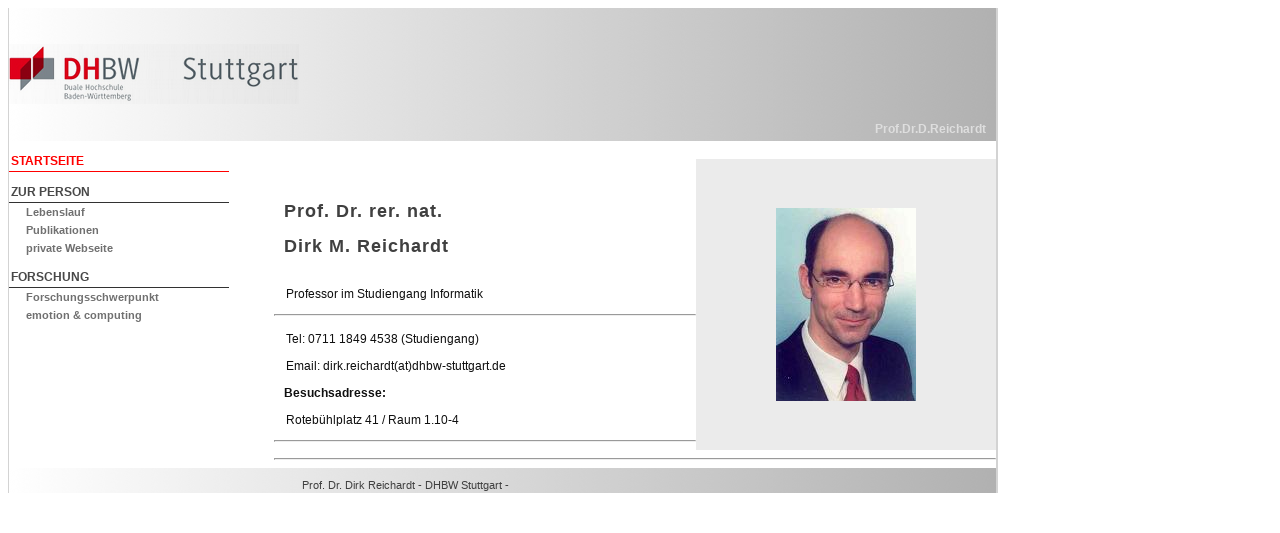

--- FILE ---
content_type: text/html; charset=UTF-8
request_url: https://wwwlehre.dhbw-stuttgart.de/~reichardt/
body_size: 4359
content:








<!DOCTYPE HTML PUBLIC "-//W3C//DTD HTML 4.01 Transitional//EN"><HTML><head><meta http-equiv="content-type" content="text/html; charset=utf-8"><title>Prof. Dr. Dirk Reichardt - Duale Hochschule Baden-W�rttemberg Stuttgart</title><link rel="stylesheet" href="myba.css" type="text/css" media="screen">
</head><body><table border='0' cellpadding='0' cellspacing='0' width='990' align='left' ><tr style="background-image:url(./img/header_bg_light.gif)" height='0'><td width='1' bgcolor="#d3d3d3"></td><td colspan=2 valign='bottom' align='center'>&nbsp</td><td width='1' bgcolor="#d3d3d3"></td></tr><tr style="background-image:url(./img/header_bg_light.gif)" height='96'><td width='1' bgcolor="#d3d3d3"></td><td colspan=2 style={padding-left:25px}><a href="http://www.dhbw-stuttgart.de" target="_blank"><img src='./img/dh-logo-290.png' border='0'  alt="DHBW Logo (Bild)"></a></td><td width='1' bgcolor="#d3d3d3"></td></tr><tr style="background-image:url(./img/header_bg_light.gif)" height='0'><td width='1' bgcolor="#d3d3d3"></td><td colspan=2 valign='bottom' align='center'><p class='head'><b>Prof.Dr.D.Reichardt</b></p></td><td width='1' bgcolor="#d3d3d3"></td></tr><tr style="background-image:url(./img/header_bg_light.gif)" height='0'><td width='1' bgcolor="#d3d3d3"></td><td colspan=2 valign='bottom' align='center'><p class='toptitel'><b></b></p></td><td width='1' bgcolor="#d3d3d3"></td></tr><tr><td width='1' bgcolor="#d3d3d3"></td><td valign='top' align='left' width='200' bgcolor="white"><div align='left'><table border='0' cellpadding='0' cellspacing='0' width='220' bgcolor='white'><tr><td valign='top' align='left'><a class='BAS_SelectedLeftmenulevel1' href='http://www.dhbw-stuttgart.de/~reichardt/index.php' title='Startseite'>Startseite</a></td></tr><tr><td valign='top' align='left'><a class='BAS_leftmenulevel1' href='index.php?site=person' title='Zur Person'>Zur Person</a></td></tr><tr><td valign='top' align='left'><a class='BAS_leftmenulevel2' href='index.php?site=lebenslauf' title='Lebenslauf'>Lebenslauf</a></td></tr><tr><td valign='top' align='left'><a class='BAS_leftmenulevel2' href='index.php?site=pub' title='Publikationen'>Publikationen</a></td></tr><tr><td valign='top' align='left'><a class='BAS_leftmenulevel2' href='http://www.dirk-reichardt.com' title='private Webseite'>private Webseite</a></td></tr><tr><td valign='top' align='left'><a class='BAS_leftmenulevel1' href='index.php?site=research' title='Forschung'>Forschung</a></td></tr><tr><td valign='top' align='left'><a class='BAS_leftmenulevel2' href='http://www.dhbw-stuttgart.de/themen/forschung/fakultaet-technik/emotional-computing/' title='Forschungsschwerpunkt'>Forschungsschwerpunkt</a></td></tr><tr><td valign='top' align='left'><a class='BAS_leftmenulevel2' href='http://www.emotion-and-computing.de' title='emotion & computing'>emotion & computing</a></td></tr><tr><td valign='top' align='left'><a class='BAS_leftmenulevel2' href='' title='
'>
</a></td></tr></table><p> </p></div></td><td width='600' valign='top'>
﻿<table border="0" cellpadding="0" cellspacing="0" width="100%"><tr><td><p class="TopTitel" ><br><b>Prof. Dr. rer. nat. <br>Dirk M. Reichardt</b></p><p class="text300" style="text-indent: 12">Professor im Studiengang Informatik</p><p class="text300"><hr></p><p class="text300" style="text-indent: 12">Tel: 0711 1849 4538 (Studiengang)</p><p class="text300" style="text-indent: 12">Email: dirk.reichardt(at)dhbw-stuttgart.de</p><p class="text300" style="text-indent: 10; "><b>Besuchsadresse:</b></p><p class="text300" style="text-indent: 12">Rotebühlplatz 41 / Raum 1.10-4<p class="text300"><hr></p><p class="text300" style="text-indent: 12"></p></td><td align="left" bgcolor="#ebebeb" width=300><div align=center><img src="img/dirk07.jpg"  height="193" border="0" alt="Bild:Dirk Reichardt"></div></td></tr></table><hr></td><td width='1' bgcolor='#d3d3d3'></td></tr><tr style="background-image:url(./img/header_bg_light.gif)" height='15'><td width='1' bgcolor="#d3d3d3"></td><td colspan=2 valign='bottom' align='center'><p class="footer">Prof. Dr. Dirk Reichardt - DHBW Stuttgart - <a  class="inline" href="http://wwwlehre.dhbw-stuttgart.de/~reichardt/" target="_self" title="Homepage D.Reichardt an der DHBW Stuttgart">wwwlehre.dhbw-stuttgart.de/~reichardt/</a></p></td><td width='1' bgcolor="#d3d3d3"></td></tr></table></body></HTML>

--- FILE ---
content_type: text/css
request_url: https://wwwlehre.dhbw-stuttgart.de/~reichardt/myba.css
body_size: 9409
content:
.imagelink
 { color: #000000; text-decoration: none }
.imageborder
 { padding-top: 25px;padding-bottom: 25px }
.leftMenuLevel1  { color: #323232; font-weight: bold; font-size: 12px; line-height: 16px; font-family: Verdana, Arial, sans-serif; text-decoration: none; background-color: #c8c8c8; text-align: left; text-indent: 0px; letter-spacing: 1px; float: left; margin-left: 0px; padding-left: 2px; border-bottom: 1px solid black; width: 182px }
.SelectedLeftMenuLevel1 { color: #323232; font-weight: bold; font-size: 12px; line-height: 16px; font-family: Verdana, Arial, sans-serif; text-decoration: none; background-color: #c8c8c8; text-align: left; text-indent: 0px; letter-spacing: 1px; float: left; margin-left: 0px; padding-left: 2px; border-right: 2px solid #f00; border-bottom: 1px solid black; border-left: 2px solid #f00; width: 182px }
.leftMenuLevel2 { color: #323232; font-weight: bold; font-size: 11px; line-height: 16px; font-family: Verdana, Arial, sans-serif; text-decoration: none; background-color: #ebebeb; text-align: left; text-indent: 0px; letter-spacing: 1px; float: left; margin-left: 0px; padding-left: 7px; width: 182px }
.inline { color: #ff00; font-weight: 500; text-decoration: none;}
a:visited { color: blue;}
a:hover { color: red; }
a.leftMenuLevel1:hover { color: red;}
a.leftMenuLevel2:hover { color: red;}
a.SelectedLeftMenuLevel1:visited { color: red;}
.TopTitel { color: #404040; font-weight: normal; font-size: 18px; line-height: 35px; font-family: Verdana, Arial, sans-serif; text-decoration: none; text-align: left; text-indent: 5px; letter-spacing: 1px; padding-bottom: 5px; padding-left: 10px }
.text600 { color: #101010; font-size: 12px; line-height: 15px; font-family: Verdana, Arial, sans-serif; text-align: justify; padding-right: 5px;  width: 590px }
.text540 { color: #101010; font-size: 12px; line-height: 15px; font-family: Verdana, Arial, sans-serif; text-align: justify; padding-right: 5px;  width: 530px }
.text300 { color: #101010; font-size: 12px; line-height: 15px; font-family: Verdana, Arial, sans-serif; text-align: justify; width: 290px }
.text250 { color: #101010; font-size: 12px; line-height: 15px; font-family: Verdana, Arial, sans-serif; text-align: justify; width: 240px }
.text400 { color: #101010; font-size: 12px; line-height: 15px; font-family: Verdana, Arial, sans-serif; text-align: justify; padding-right: 5px; padding-left: 5px; width: 390px }
.text270 { color: #101010; font-size: 12px; line-height: 15px; font-family: Verdana, Arial, sans-serif; text-align: justify; padding-right: 5px; padding-left: 5px; width: 270px }
.text75 { color: #101010; font-size: 12px; line-height: 15px; font-family: Verdana, Arial, sans-serif; text-align: justify; padding-right: 5px; padding-left: 5px; width: 75px }
.text25 { color: #101010; font-size: 12px; line-height: 15px; font-family: Verdana, Arial, sans-serif; text-align: justify; padding-right: 5px; padding-left: 5px; width: 25px }
.text120 { color: #101010; font-size: 12px; line-height: 15px; font-family: Verdana, Arial, sans-serif; text-align: justify; padding-right: 5px; padding-left: 5px; width: 120px }
.text { color: #101010; font-size: 12px; line-height: 15px; font-family: Verdana, Arial, sans-serif; text-align: justify }
.tinytext { color: #101010; font-size: 10px; line-height: 12px; font-family: Verdana, Arial, sans-serif; text-align: justify }
.u300 { width: 270px }
h1 { color: #000; font-style: normal; font-variant: small-caps; font-size: 16px; line-height: 24px; font-family: Verdana, Arial, sans-serif; text-decoration: none; text-align: left; letter-spacing: 2px; float: left; margin-left: 5px; padding-bottom: 5px; border-bottom: 1px solid #a8a8a8; width: 550px}
h2 { color: #000; font-style: normal; font-variant: small-caps; font-size: 14px; line-height: 22px; font-family: Verdana, Arial, sans-serif; text-decoration: none; text-align: left; letter-spacing: 2px; float: left; margin-left: 5px; padding-bottom: 5px; border-bottom: 1px solid #a8a8a8; width: 550px}
.footer { color: #404040; font-style: normal; font-weight: normal; font-size: 11px; line-height: 15px; font-family: Verdana, Arial, sans-serif; text-decoration: none; text-align: center; margin-top: 5px; padding-top: 5px }
.bookYear { color: #101010; font-size: 12px; line-height: 15px; font-family: Verdana, Arial, sans-serif; text-align: left; padding-top: 3px; width: 50px; padding-left: 5px}
.bookTitle { color: #101010; font-size: 12px; line-height: 15px; font-family: Verdana, Arial, sans-serif; text-align: justify; padding-top: 3px; width: 480px; padding-right:5px}
.topmenu { color: #323232; font-weight: bold; font-size: 14px; line-height: 16px; font-family: Verdana, Arial, sans-serif; text-decoration: none; background-color: #c8c8c8; text-align: left; text-indent: 0px; letter-spacing: 1px; float: left; margin-left: 0px; padding-left: 2px; border-right: 2px solid #a8a8a8; border-left: 2px solid #a8a8a8;}
.topmenuDeactivated { color: #D8D8D8; font-weight: bold; font-size: 14px; line-height: 16px; font-family: Verdana, Arial, sans-serif; text-decoration: none; background-color: #c8c8c8; text-align: left; text-indent: 0px; letter-spacing: 1px; float: left; margin-left: 0px; padding-left: 2px; border-right: 2px solid #a8a8a8; border-left: 2px solid #a8a8a8;  }
.topmenuS { color: #646464; font-weight: bold; font-size: 14px; line-height: 16px; font-family: Verdana, Arial, sans-serif; text-decoration: none; background-color: #FFFFFF; text-align: left; text-indent: 0px; letter-spacing: 1px; float: left; margin-left: 0px; padding-left: 2px; border-right: 2px solid #a8a8a8; border-left: 2px solid #a8a8a8;  }
.lectureName { color: #404040; font-weight: normal; font-size: 18px; line-height: 35px; font-family: Verdana, Arial, sans-serif; text-decoration: none; text-align: left; letter-spacing: 1px; padding-bottom: 5px; padding-left: 10px }
.lectureCategory { color: #646464; font-weight: bold; font-size: 12px; line-height: 20px; font-family: Verdana, Arial, sans-serif; text-decoration: none; text-align: left; padding-bottom: 5px; padding-left: 10px; width: 120px}
.lectureCategoryText { color: #404040; font-weight: normal; font-size: 12px; line-height: 16px; font-family: Verdana, Arial, sans-serif; text-decoration: none; padding-bottom: 1px; text-align:justify; width:340px }
.lectureTOC { color: #646464; font-weight: bold; font-size: 14px; line-height: 25px; font-family: Verdana, Arial, sans-serif; text-decoration: none; text-align: left; padding-bottom: 5px; padding-left: 10px }
.lectureSection { color: #242424; font-weight: normal; font-size: 12px; line-height: 16px; font-family: Verdana, Arial, sans-serif; text-decoration: none; text-align: left; padding-bottom: 5px; padding-left: 10px }
.lectureSubSection { color: #404040; font-weight: normal; font-size: 11px; line-height: 14px; font-family: Verdana, Arial, sans-serif; text-decoration: none; text-align: left; padding-bottom: 1px; padding-left: 20px }
.topicWide  { color: #101010; font-size: 12px; line-height: 15px; font-family: Verdana, Arial, sans-serif; text-align: justify; padding-right: 5px; padding-left: 5px; width: 590px }
.topicSmall { color: #101010; font-size: 12px; line-height: 15px; font-family: Verdana, Arial, sans-serif; text-align: justify; padding-right: 5px; padding-left: 5px; width: 420px }
.topicName  { color: #101010; font-weight: bold; font-size: 12px; line-height: 15px; font-family: Verdana, Arial, sans-serif; text-align: left; padding-right: 5px; padding-left: 5px; }
.Button { background-color:#AAAAAA; color:#FFFFFF; width:180px; border:3px solid #DDDDDD; }
.textSet { color: #1010F0; font-size: 12px; line-height: 15px; font-family: Verdana, Arial, sans-serif; text-align: justify }
.textUnset { color: #F01010; font-size: 12px; line-height: 15px; font-family: Verdana, Arial, sans-serif; text-align: justify }
.BAS_leftMenuLevel1  { color: #484848; font-weight: bold; font-size: 12px; line-height: 20px; font-family: Verdana, Arial, sans-serif; text-decoration: none; text-transform: uppercase; background-color: white; text-align: left; text-indent: 0px; letter-spacing: 0px; float: left; margin-left: 0px; padding-left: 2px; padding-top: 10px; border-bottom: 1px solid #323232; width: 218px }
.BAS_SelectedLeftMenuLevel1  { color: red; font-weight: bold; font-size: 12px; line-height: 20px; font-family: Verdana, Arial, sans-serif; text-decoration: none; text-transform: uppercase; background-color: white; text-align: left; text-indent: 0px; letter-spacing: 0px; float: left; margin-left: 0px; padding-left: 2px; padding-top: 10px; border-bottom: 1px solid red; width: 218px }
.BAS_leftMenuLevel2 { color: #707070; font-weight: bold; font-size: 11px; line-height: 18px; font-family: Verdana, Arial, sans-serif; text-decoration: none; background-color: white; text-align: left; text-indent: 10px; letter-spacing: 0px; float: left; margin-left: 0px; padding-left: 7px; width: 208px }
a.BAS_SelectedLeftMenuLevel1:visited { color: red; textdecoration: none}
a.BAS_leftMenuLevel1:visited { color: #484848; textdecoration: none}
a.BAS_leftMenuLevel2:visited { color: #707070; textdecoration: none}
a.BAS_leftMenuLevel1:hover { color: #000000; textdecoration: none}
a.BAS_leftMenuLevel2:hover { color: #000000; textdecoration: none}

.head {color: #dedede; font-size: 12px; font-family:Verdana,Arial,sans-serif; text-decoration: none; text-align: right; margin-right: 10px}